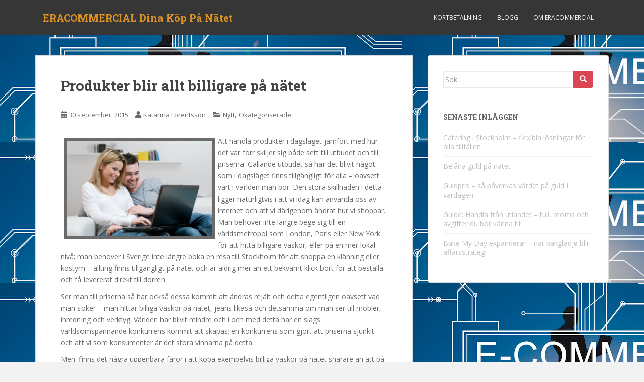

--- FILE ---
content_type: text/html; charset=UTF-8
request_url: https://eracommercial.se/produkter-blir-allt-billigare-pa-natet/
body_size: 11961
content:
<!doctype html>
<!--[if !IE]>
<html class="no-js non-ie" dir="ltr" lang="sv-SE" prefix="og: https://ogp.me/ns#"> <![endif]-->
<!--[if IE 7 ]>
<html class="no-js ie7" dir="ltr" lang="sv-SE" prefix="og: https://ogp.me/ns#"> <![endif]-->
<!--[if IE 8 ]>
<html class="no-js ie8" dir="ltr" lang="sv-SE" prefix="og: https://ogp.me/ns#"> <![endif]-->
<!--[if IE 9 ]>
<html class="no-js ie9" dir="ltr" lang="sv-SE" prefix="og: https://ogp.me/ns#"> <![endif]-->
<!--[if gt IE 9]><!-->
<html class="no-js" dir="ltr" lang="sv-SE" prefix="og: https://ogp.me/ns#"> <!--<![endif]-->
<head>
<meta charset="UTF-8">
<meta name="viewport" content="width=device-width, initial-scale=1">
<meta name="theme-color" content="">
<link rel="profile" href="https://gmpg.org/xfn/11">

<title>Produkter blir allt billigare på nätet | ERACOMMERCIAL Dina Köp På Nätet</title>

		<!-- All in One SEO 4.9.0 - aioseo.com -->
	<meta name="description" content="Att handla produkter i dagsläget jämfört med hur det var förr skiljer sig både sett till utbudet och till priserna. Gällande utbudet så har det blivit något som i dagsläget finns tillgängligt för alla – oavsett vart i världen man bor. Den stora skillnaden i detta ligger naturligtvis i att vi idag kan använda oss" />
	<meta name="robots" content="max-image-preview:large" />
	<meta name="author" content="Katarina Lorentsson"/>
	<meta name="keywords" content="billiga väskor,näthandel,shopping" />
	<link rel="canonical" href="https://eracommercial.se/produkter-blir-allt-billigare-pa-natet/" />
	<meta name="generator" content="All in One SEO (AIOSEO) 4.9.0" />
		<meta property="og:locale" content="sv_SE" />
		<meta property="og:site_name" content="ERACOMMERCIAL  Dina Köp På Nätet  |" />
		<meta property="og:type" content="article" />
		<meta property="og:title" content="Produkter blir allt billigare på nätet | ERACOMMERCIAL Dina Köp På Nätet" />
		<meta property="og:description" content="Att handla produkter i dagsläget jämfört med hur det var förr skiljer sig både sett till utbudet och till priserna. Gällande utbudet så har det blivit något som i dagsläget finns tillgängligt för alla – oavsett vart i världen man bor. Den stora skillnaden i detta ligger naturligtvis i att vi idag kan använda oss" />
		<meta property="og:url" content="https://eracommercial.se/produkter-blir-allt-billigare-pa-natet/" />
		<meta property="article:published_time" content="2015-09-30T19:18:09+00:00" />
		<meta property="article:modified_time" content="2022-04-08T12:54:21+00:00" />
		<meta name="twitter:card" content="summary" />
		<meta name="twitter:title" content="Produkter blir allt billigare på nätet | ERACOMMERCIAL Dina Köp På Nätet" />
		<meta name="twitter:description" content="Att handla produkter i dagsläget jämfört med hur det var förr skiljer sig både sett till utbudet och till priserna. Gällande utbudet så har det blivit något som i dagsläget finns tillgängligt för alla – oavsett vart i världen man bor. Den stora skillnaden i detta ligger naturligtvis i att vi idag kan använda oss" />
		<script type="application/ld+json" class="aioseo-schema">
			{"@context":"https:\/\/schema.org","@graph":[{"@type":"Article","@id":"https:\/\/eracommercial.se\/produkter-blir-allt-billigare-pa-natet\/#article","name":"Produkter blir allt billigare p\u00e5 n\u00e4tet | ERACOMMERCIAL Dina K\u00f6p P\u00e5 N\u00e4tet","headline":"Produkter blir allt billigare p\u00e5 n\u00e4tet","author":{"@id":"https:\/\/eracommercial.se\/author\/webmaster\/#author"},"publisher":{"@id":"https:\/\/eracommercial.se\/#organization"},"image":{"@type":"ImageObject","url":"https:\/\/eracommercial.se\/wp-content\/uploads\/2015\/09\/img898278_22890.jpg","@id":"https:\/\/eracommercial.se\/produkter-blir-allt-billigare-pa-natet\/#articleImage","width":300,"height":200},"datePublished":"2015-09-30T21:18:09+02:00","dateModified":"2022-04-08T14:54:21+02:00","inLanguage":"sv-SE","mainEntityOfPage":{"@id":"https:\/\/eracommercial.se\/produkter-blir-allt-billigare-pa-natet\/#webpage"},"isPartOf":{"@id":"https:\/\/eracommercial.se\/produkter-blir-allt-billigare-pa-natet\/#webpage"},"articleSection":"Nytt, Okategoriserade, billiga v\u00e4skor, n\u00e4thandel, shopping"},{"@type":"BreadcrumbList","@id":"https:\/\/eracommercial.se\/produkter-blir-allt-billigare-pa-natet\/#breadcrumblist","itemListElement":[{"@type":"ListItem","@id":"https:\/\/eracommercial.se#listItem","position":1,"name":"Home","item":"https:\/\/eracommercial.se","nextItem":{"@type":"ListItem","@id":"https:\/\/eracommercial.se\/category\/okategoriserade\/#listItem","name":"Okategoriserade"}},{"@type":"ListItem","@id":"https:\/\/eracommercial.se\/category\/okategoriserade\/#listItem","position":2,"name":"Okategoriserade","item":"https:\/\/eracommercial.se\/category\/okategoriserade\/","nextItem":{"@type":"ListItem","@id":"https:\/\/eracommercial.se\/produkter-blir-allt-billigare-pa-natet\/#listItem","name":"Produkter blir allt billigare p\u00e5 n\u00e4tet"},"previousItem":{"@type":"ListItem","@id":"https:\/\/eracommercial.se#listItem","name":"Home"}},{"@type":"ListItem","@id":"https:\/\/eracommercial.se\/produkter-blir-allt-billigare-pa-natet\/#listItem","position":3,"name":"Produkter blir allt billigare p\u00e5 n\u00e4tet","previousItem":{"@type":"ListItem","@id":"https:\/\/eracommercial.se\/category\/okategoriserade\/#listItem","name":"Okategoriserade"}}]},{"@type":"Organization","@id":"https:\/\/eracommercial.se\/#organization","name":"ERACOMMERCIAL  Dina K\u00f6p P\u00e5 N\u00e4tet","url":"https:\/\/eracommercial.se\/"},{"@type":"Person","@id":"https:\/\/eracommercial.se\/author\/webmaster\/#author","url":"https:\/\/eracommercial.se\/author\/webmaster\/","name":"Katarina Lorentsson","image":{"@type":"ImageObject","@id":"https:\/\/eracommercial.se\/produkter-blir-allt-billigare-pa-natet\/#authorImage","url":"https:\/\/secure.gravatar.com\/avatar\/b383b2d47703c98ee9d1a058224f72fbb663fce52c4e736df041de7256ef809f?s=96&d=mm&r=g","width":96,"height":96,"caption":"Katarina Lorentsson"}},{"@type":"WebPage","@id":"https:\/\/eracommercial.se\/produkter-blir-allt-billigare-pa-natet\/#webpage","url":"https:\/\/eracommercial.se\/produkter-blir-allt-billigare-pa-natet\/","name":"Produkter blir allt billigare p\u00e5 n\u00e4tet | ERACOMMERCIAL Dina K\u00f6p P\u00e5 N\u00e4tet","description":"Att handla produkter i dagsl\u00e4get j\u00e4mf\u00f6rt med hur det var f\u00f6rr skiljer sig b\u00e5de sett till utbudet och till priserna. G\u00e4llande utbudet s\u00e5 har det blivit n\u00e5got som i dagsl\u00e4get finns tillg\u00e4ngligt f\u00f6r alla \u2013 oavsett vart i v\u00e4rlden man bor. Den stora skillnaden i detta ligger naturligtvis i att vi idag kan anv\u00e4nda oss","inLanguage":"sv-SE","isPartOf":{"@id":"https:\/\/eracommercial.se\/#website"},"breadcrumb":{"@id":"https:\/\/eracommercial.se\/produkter-blir-allt-billigare-pa-natet\/#breadcrumblist"},"author":{"@id":"https:\/\/eracommercial.se\/author\/webmaster\/#author"},"creator":{"@id":"https:\/\/eracommercial.se\/author\/webmaster\/#author"},"datePublished":"2015-09-30T21:18:09+02:00","dateModified":"2022-04-08T14:54:21+02:00"},{"@type":"WebSite","@id":"https:\/\/eracommercial.se\/#website","url":"https:\/\/eracommercial.se\/","name":"ERACOMMERCIAL  Dina K\u00f6p P\u00e5 N\u00e4tet","inLanguage":"sv-SE","publisher":{"@id":"https:\/\/eracommercial.se\/#organization"}}]}
		</script>
		<!-- All in One SEO -->

<link rel='dns-prefetch' href='//fonts.googleapis.com' />
<link rel="alternate" type="application/rss+xml" title="ERACOMMERCIAL  Dina Köp På Nätet  &raquo; Webbflöde" href="https://eracommercial.se/feed/" />
<link rel="alternate" title="oEmbed (JSON)" type="application/json+oembed" href="https://eracommercial.se/wp-json/oembed/1.0/embed?url=https%3A%2F%2Feracommercial.se%2Fprodukter-blir-allt-billigare-pa-natet%2F" />
<link rel="alternate" title="oEmbed (XML)" type="text/xml+oembed" href="https://eracommercial.se/wp-json/oembed/1.0/embed?url=https%3A%2F%2Feracommercial.se%2Fprodukter-blir-allt-billigare-pa-natet%2F&#038;format=xml" />
<style id='wp-img-auto-sizes-contain-inline-css' type='text/css'>
img:is([sizes=auto i],[sizes^="auto," i]){contain-intrinsic-size:3000px 1500px}
/*# sourceURL=wp-img-auto-sizes-contain-inline-css */
</style>
<style id='wp-emoji-styles-inline-css' type='text/css'>

	img.wp-smiley, img.emoji {
		display: inline !important;
		border: none !important;
		box-shadow: none !important;
		height: 1em !important;
		width: 1em !important;
		margin: 0 0.07em !important;
		vertical-align: -0.1em !important;
		background: none !important;
		padding: 0 !important;
	}
/*# sourceURL=wp-emoji-styles-inline-css */
</style>
<style id='wp-block-library-inline-css' type='text/css'>
:root{--wp-block-synced-color:#7a00df;--wp-block-synced-color--rgb:122,0,223;--wp-bound-block-color:var(--wp-block-synced-color);--wp-editor-canvas-background:#ddd;--wp-admin-theme-color:#007cba;--wp-admin-theme-color--rgb:0,124,186;--wp-admin-theme-color-darker-10:#006ba1;--wp-admin-theme-color-darker-10--rgb:0,107,160.5;--wp-admin-theme-color-darker-20:#005a87;--wp-admin-theme-color-darker-20--rgb:0,90,135;--wp-admin-border-width-focus:2px}@media (min-resolution:192dpi){:root{--wp-admin-border-width-focus:1.5px}}.wp-element-button{cursor:pointer}:root .has-very-light-gray-background-color{background-color:#eee}:root .has-very-dark-gray-background-color{background-color:#313131}:root .has-very-light-gray-color{color:#eee}:root .has-very-dark-gray-color{color:#313131}:root .has-vivid-green-cyan-to-vivid-cyan-blue-gradient-background{background:linear-gradient(135deg,#00d084,#0693e3)}:root .has-purple-crush-gradient-background{background:linear-gradient(135deg,#34e2e4,#4721fb 50%,#ab1dfe)}:root .has-hazy-dawn-gradient-background{background:linear-gradient(135deg,#faaca8,#dad0ec)}:root .has-subdued-olive-gradient-background{background:linear-gradient(135deg,#fafae1,#67a671)}:root .has-atomic-cream-gradient-background{background:linear-gradient(135deg,#fdd79a,#004a59)}:root .has-nightshade-gradient-background{background:linear-gradient(135deg,#330968,#31cdcf)}:root .has-midnight-gradient-background{background:linear-gradient(135deg,#020381,#2874fc)}:root{--wp--preset--font-size--normal:16px;--wp--preset--font-size--huge:42px}.has-regular-font-size{font-size:1em}.has-larger-font-size{font-size:2.625em}.has-normal-font-size{font-size:var(--wp--preset--font-size--normal)}.has-huge-font-size{font-size:var(--wp--preset--font-size--huge)}.has-text-align-center{text-align:center}.has-text-align-left{text-align:left}.has-text-align-right{text-align:right}.has-fit-text{white-space:nowrap!important}#end-resizable-editor-section{display:none}.aligncenter{clear:both}.items-justified-left{justify-content:flex-start}.items-justified-center{justify-content:center}.items-justified-right{justify-content:flex-end}.items-justified-space-between{justify-content:space-between}.screen-reader-text{border:0;clip-path:inset(50%);height:1px;margin:-1px;overflow:hidden;padding:0;position:absolute;width:1px;word-wrap:normal!important}.screen-reader-text:focus{background-color:#ddd;clip-path:none;color:#444;display:block;font-size:1em;height:auto;left:5px;line-height:normal;padding:15px 23px 14px;text-decoration:none;top:5px;width:auto;z-index:100000}html :where(.has-border-color){border-style:solid}html :where([style*=border-top-color]){border-top-style:solid}html :where([style*=border-right-color]){border-right-style:solid}html :where([style*=border-bottom-color]){border-bottom-style:solid}html :where([style*=border-left-color]){border-left-style:solid}html :where([style*=border-width]){border-style:solid}html :where([style*=border-top-width]){border-top-style:solid}html :where([style*=border-right-width]){border-right-style:solid}html :where([style*=border-bottom-width]){border-bottom-style:solid}html :where([style*=border-left-width]){border-left-style:solid}html :where(img[class*=wp-image-]){height:auto;max-width:100%}:where(figure){margin:0 0 1em}html :where(.is-position-sticky){--wp-admin--admin-bar--position-offset:var(--wp-admin--admin-bar--height,0px)}@media screen and (max-width:600px){html :where(.is-position-sticky){--wp-admin--admin-bar--position-offset:0px}}

/*# sourceURL=wp-block-library-inline-css */
</style><style id='global-styles-inline-css' type='text/css'>
:root{--wp--preset--aspect-ratio--square: 1;--wp--preset--aspect-ratio--4-3: 4/3;--wp--preset--aspect-ratio--3-4: 3/4;--wp--preset--aspect-ratio--3-2: 3/2;--wp--preset--aspect-ratio--2-3: 2/3;--wp--preset--aspect-ratio--16-9: 16/9;--wp--preset--aspect-ratio--9-16: 9/16;--wp--preset--color--black: #000000;--wp--preset--color--cyan-bluish-gray: #abb8c3;--wp--preset--color--white: #ffffff;--wp--preset--color--pale-pink: #f78da7;--wp--preset--color--vivid-red: #cf2e2e;--wp--preset--color--luminous-vivid-orange: #ff6900;--wp--preset--color--luminous-vivid-amber: #fcb900;--wp--preset--color--light-green-cyan: #7bdcb5;--wp--preset--color--vivid-green-cyan: #00d084;--wp--preset--color--pale-cyan-blue: #8ed1fc;--wp--preset--color--vivid-cyan-blue: #0693e3;--wp--preset--color--vivid-purple: #9b51e0;--wp--preset--gradient--vivid-cyan-blue-to-vivid-purple: linear-gradient(135deg,rgb(6,147,227) 0%,rgb(155,81,224) 100%);--wp--preset--gradient--light-green-cyan-to-vivid-green-cyan: linear-gradient(135deg,rgb(122,220,180) 0%,rgb(0,208,130) 100%);--wp--preset--gradient--luminous-vivid-amber-to-luminous-vivid-orange: linear-gradient(135deg,rgb(252,185,0) 0%,rgb(255,105,0) 100%);--wp--preset--gradient--luminous-vivid-orange-to-vivid-red: linear-gradient(135deg,rgb(255,105,0) 0%,rgb(207,46,46) 100%);--wp--preset--gradient--very-light-gray-to-cyan-bluish-gray: linear-gradient(135deg,rgb(238,238,238) 0%,rgb(169,184,195) 100%);--wp--preset--gradient--cool-to-warm-spectrum: linear-gradient(135deg,rgb(74,234,220) 0%,rgb(151,120,209) 20%,rgb(207,42,186) 40%,rgb(238,44,130) 60%,rgb(251,105,98) 80%,rgb(254,248,76) 100%);--wp--preset--gradient--blush-light-purple: linear-gradient(135deg,rgb(255,206,236) 0%,rgb(152,150,240) 100%);--wp--preset--gradient--blush-bordeaux: linear-gradient(135deg,rgb(254,205,165) 0%,rgb(254,45,45) 50%,rgb(107,0,62) 100%);--wp--preset--gradient--luminous-dusk: linear-gradient(135deg,rgb(255,203,112) 0%,rgb(199,81,192) 50%,rgb(65,88,208) 100%);--wp--preset--gradient--pale-ocean: linear-gradient(135deg,rgb(255,245,203) 0%,rgb(182,227,212) 50%,rgb(51,167,181) 100%);--wp--preset--gradient--electric-grass: linear-gradient(135deg,rgb(202,248,128) 0%,rgb(113,206,126) 100%);--wp--preset--gradient--midnight: linear-gradient(135deg,rgb(2,3,129) 0%,rgb(40,116,252) 100%);--wp--preset--font-size--small: 13px;--wp--preset--font-size--medium: 20px;--wp--preset--font-size--large: 36px;--wp--preset--font-size--x-large: 42px;--wp--preset--spacing--20: 0.44rem;--wp--preset--spacing--30: 0.67rem;--wp--preset--spacing--40: 1rem;--wp--preset--spacing--50: 1.5rem;--wp--preset--spacing--60: 2.25rem;--wp--preset--spacing--70: 3.38rem;--wp--preset--spacing--80: 5.06rem;--wp--preset--shadow--natural: 6px 6px 9px rgba(0, 0, 0, 0.2);--wp--preset--shadow--deep: 12px 12px 50px rgba(0, 0, 0, 0.4);--wp--preset--shadow--sharp: 6px 6px 0px rgba(0, 0, 0, 0.2);--wp--preset--shadow--outlined: 6px 6px 0px -3px rgb(255, 255, 255), 6px 6px rgb(0, 0, 0);--wp--preset--shadow--crisp: 6px 6px 0px rgb(0, 0, 0);}:where(.is-layout-flex){gap: 0.5em;}:where(.is-layout-grid){gap: 0.5em;}body .is-layout-flex{display: flex;}.is-layout-flex{flex-wrap: wrap;align-items: center;}.is-layout-flex > :is(*, div){margin: 0;}body .is-layout-grid{display: grid;}.is-layout-grid > :is(*, div){margin: 0;}:where(.wp-block-columns.is-layout-flex){gap: 2em;}:where(.wp-block-columns.is-layout-grid){gap: 2em;}:where(.wp-block-post-template.is-layout-flex){gap: 1.25em;}:where(.wp-block-post-template.is-layout-grid){gap: 1.25em;}.has-black-color{color: var(--wp--preset--color--black) !important;}.has-cyan-bluish-gray-color{color: var(--wp--preset--color--cyan-bluish-gray) !important;}.has-white-color{color: var(--wp--preset--color--white) !important;}.has-pale-pink-color{color: var(--wp--preset--color--pale-pink) !important;}.has-vivid-red-color{color: var(--wp--preset--color--vivid-red) !important;}.has-luminous-vivid-orange-color{color: var(--wp--preset--color--luminous-vivid-orange) !important;}.has-luminous-vivid-amber-color{color: var(--wp--preset--color--luminous-vivid-amber) !important;}.has-light-green-cyan-color{color: var(--wp--preset--color--light-green-cyan) !important;}.has-vivid-green-cyan-color{color: var(--wp--preset--color--vivid-green-cyan) !important;}.has-pale-cyan-blue-color{color: var(--wp--preset--color--pale-cyan-blue) !important;}.has-vivid-cyan-blue-color{color: var(--wp--preset--color--vivid-cyan-blue) !important;}.has-vivid-purple-color{color: var(--wp--preset--color--vivid-purple) !important;}.has-black-background-color{background-color: var(--wp--preset--color--black) !important;}.has-cyan-bluish-gray-background-color{background-color: var(--wp--preset--color--cyan-bluish-gray) !important;}.has-white-background-color{background-color: var(--wp--preset--color--white) !important;}.has-pale-pink-background-color{background-color: var(--wp--preset--color--pale-pink) !important;}.has-vivid-red-background-color{background-color: var(--wp--preset--color--vivid-red) !important;}.has-luminous-vivid-orange-background-color{background-color: var(--wp--preset--color--luminous-vivid-orange) !important;}.has-luminous-vivid-amber-background-color{background-color: var(--wp--preset--color--luminous-vivid-amber) !important;}.has-light-green-cyan-background-color{background-color: var(--wp--preset--color--light-green-cyan) !important;}.has-vivid-green-cyan-background-color{background-color: var(--wp--preset--color--vivid-green-cyan) !important;}.has-pale-cyan-blue-background-color{background-color: var(--wp--preset--color--pale-cyan-blue) !important;}.has-vivid-cyan-blue-background-color{background-color: var(--wp--preset--color--vivid-cyan-blue) !important;}.has-vivid-purple-background-color{background-color: var(--wp--preset--color--vivid-purple) !important;}.has-black-border-color{border-color: var(--wp--preset--color--black) !important;}.has-cyan-bluish-gray-border-color{border-color: var(--wp--preset--color--cyan-bluish-gray) !important;}.has-white-border-color{border-color: var(--wp--preset--color--white) !important;}.has-pale-pink-border-color{border-color: var(--wp--preset--color--pale-pink) !important;}.has-vivid-red-border-color{border-color: var(--wp--preset--color--vivid-red) !important;}.has-luminous-vivid-orange-border-color{border-color: var(--wp--preset--color--luminous-vivid-orange) !important;}.has-luminous-vivid-amber-border-color{border-color: var(--wp--preset--color--luminous-vivid-amber) !important;}.has-light-green-cyan-border-color{border-color: var(--wp--preset--color--light-green-cyan) !important;}.has-vivid-green-cyan-border-color{border-color: var(--wp--preset--color--vivid-green-cyan) !important;}.has-pale-cyan-blue-border-color{border-color: var(--wp--preset--color--pale-cyan-blue) !important;}.has-vivid-cyan-blue-border-color{border-color: var(--wp--preset--color--vivid-cyan-blue) !important;}.has-vivid-purple-border-color{border-color: var(--wp--preset--color--vivid-purple) !important;}.has-vivid-cyan-blue-to-vivid-purple-gradient-background{background: var(--wp--preset--gradient--vivid-cyan-blue-to-vivid-purple) !important;}.has-light-green-cyan-to-vivid-green-cyan-gradient-background{background: var(--wp--preset--gradient--light-green-cyan-to-vivid-green-cyan) !important;}.has-luminous-vivid-amber-to-luminous-vivid-orange-gradient-background{background: var(--wp--preset--gradient--luminous-vivid-amber-to-luminous-vivid-orange) !important;}.has-luminous-vivid-orange-to-vivid-red-gradient-background{background: var(--wp--preset--gradient--luminous-vivid-orange-to-vivid-red) !important;}.has-very-light-gray-to-cyan-bluish-gray-gradient-background{background: var(--wp--preset--gradient--very-light-gray-to-cyan-bluish-gray) !important;}.has-cool-to-warm-spectrum-gradient-background{background: var(--wp--preset--gradient--cool-to-warm-spectrum) !important;}.has-blush-light-purple-gradient-background{background: var(--wp--preset--gradient--blush-light-purple) !important;}.has-blush-bordeaux-gradient-background{background: var(--wp--preset--gradient--blush-bordeaux) !important;}.has-luminous-dusk-gradient-background{background: var(--wp--preset--gradient--luminous-dusk) !important;}.has-pale-ocean-gradient-background{background: var(--wp--preset--gradient--pale-ocean) !important;}.has-electric-grass-gradient-background{background: var(--wp--preset--gradient--electric-grass) !important;}.has-midnight-gradient-background{background: var(--wp--preset--gradient--midnight) !important;}.has-small-font-size{font-size: var(--wp--preset--font-size--small) !important;}.has-medium-font-size{font-size: var(--wp--preset--font-size--medium) !important;}.has-large-font-size{font-size: var(--wp--preset--font-size--large) !important;}.has-x-large-font-size{font-size: var(--wp--preset--font-size--x-large) !important;}
/*# sourceURL=global-styles-inline-css */
</style>

<style id='classic-theme-styles-inline-css' type='text/css'>
/*! This file is auto-generated */
.wp-block-button__link{color:#fff;background-color:#32373c;border-radius:9999px;box-shadow:none;text-decoration:none;padding:calc(.667em + 2px) calc(1.333em + 2px);font-size:1.125em}.wp-block-file__button{background:#32373c;color:#fff;text-decoration:none}
/*# sourceURL=/wp-includes/css/classic-themes.min.css */
</style>
<link rel='stylesheet' id='sparkling-bootstrap-css' href='https://eracommercial.se/wp-content/themes/sparkling/assets/css/bootstrap.min.css?ver=6.9' type='text/css' media='all' />
<link rel='stylesheet' id='sparkling-icons-css' href='https://eracommercial.se/wp-content/themes/sparkling/assets/css/fontawesome-all.min.css?ver=5.1.1.' type='text/css' media='all' />
<link rel='stylesheet' id='sparkling-fonts-css' href='//fonts.googleapis.com/css?family=Open+Sans%3A400italic%2C400%2C600%2C700%7CRoboto+Slab%3A400%2C300%2C700&#038;ver=6.9' type='text/css' media='all' />
<link rel='stylesheet' id='sparkling-style-css' href='https://eracommercial.se/wp-content/themes/sparkling/style.css?ver=2.4.2' type='text/css' media='all' />
<script type="text/javascript" src="https://eracommercial.se/wp-includes/js/jquery/jquery.min.js?ver=3.7.1" id="jquery-core-js"></script>
<script type="text/javascript" src="https://eracommercial.se/wp-includes/js/jquery/jquery-migrate.min.js?ver=3.4.1" id="jquery-migrate-js"></script>
<script type="text/javascript" src="https://eracommercial.se/wp-content/themes/sparkling/assets/js/vendor/bootstrap.min.js?ver=6.9" id="sparkling-bootstrapjs-js"></script>
<script type="text/javascript" src="https://eracommercial.se/wp-content/themes/sparkling/assets/js/functions.js?ver=20180503" id="sparkling-functions-js"></script>
<link rel="https://api.w.org/" href="https://eracommercial.se/wp-json/" /><link rel="alternate" title="JSON" type="application/json" href="https://eracommercial.se/wp-json/wp/v2/posts/35" /><link rel="EditURI" type="application/rsd+xml" title="RSD" href="https://eracommercial.se/xmlrpc.php?rsd" />
<meta name="generator" content="WordPress 6.9" />
<link rel='shortlink' href='https://eracommercial.se/?p=35' />
<style type="text/css"></style>		<style type="text/css">
				.navbar > .container .navbar-brand {
			color: #dd9323;
		}
		</style>
	<style type="text/css" id="custom-background-css">
body.custom-background { background-image: url("https://eracommercial.se/wp-content/uploads/2025/11/cropped-e-commerce-online-shopping-sale-concept.jpg"); background-position: left top; background-size: auto; background-repeat: repeat; background-attachment: fixed; }
</style>
	
</head>

<body class="wp-singular post-template-default single single-post postid-35 single-format-standard custom-background wp-theme-sparkling group-blog">
	<a class="sr-only sr-only-focusable" href="#content">Skip to main content</a>
<div id="page" class="hfeed site">

	<header id="masthead" class="site-header" role="banner">
		<nav class="navbar navbar-default
		" role="navigation">
			<div class="container">
				<div class="row">
					<div class="site-navigation-inner col-sm-12">
						<div class="navbar-header">


														<div id="logo">
															<p class="site-name">																		<a class="navbar-brand" href="https://eracommercial.se/" title="ERACOMMERCIAL  Dina Köp På Nätet " rel="home">ERACOMMERCIAL  Dina Köp På Nätet </a>
																</p>																													</div><!-- end of #logo -->

							<button type="button" class="btn navbar-toggle" data-toggle="collapse" data-target=".navbar-ex1-collapse">
								<span class="sr-only">Toggle navigation</span>
								<span class="icon-bar"></span>
								<span class="icon-bar"></span>
								<span class="icon-bar"></span>
							</button>
						</div>



						<div class="collapse navbar-collapse navbar-ex1-collapse"><ul id="menu-meny-1" class="nav navbar-nav"><li id="menu-item-10" class="menu-item menu-item-type-post_type menu-item-object-page menu-item-home menu-item-10"><a href="https://eracommercial.se/">Kortbetalning</a></li>
<li id="menu-item-227" class="menu-item menu-item-type-post_type menu-item-object-page current_page_parent menu-item-227"><a href="https://eracommercial.se/blogg/">Blogg</a></li>
<li id="menu-item-216" class="menu-item menu-item-type-post_type menu-item-object-page menu-item-216"><a href="https://eracommercial.se/om-eracommercial/">Om Eracommercial</a></li>
</ul></div>


					</div>
				</div>
			</div>
		</nav><!-- .site-navigation -->
	</header><!-- #masthead -->

	<div id="content" class="site-content">

		<div class="top-section">
								</div>

		<div class="container main-content-area">
						<div class="row side-pull-left">
				<div class="main-content-inner col-sm-12 col-md-8">

	<div id="primary" class="content-area">
		<main id="main" class="site-main" role="main">

		<article id="post-35" class="post-35 post type-post status-publish format-standard hentry category-nytt category-okategoriserade tag-billiga-vaskor tag-nathandel tag-shopping">
		<div class="post-inner-content">
		<header class="entry-header page-header">

			<h1 class="entry-title ">Produkter blir allt billigare på nätet</h1>

			<div class="entry-meta">
				<span class="posted-on"><i class="fa fa-calendar-alt"></i> <a href="https://eracommercial.se/produkter-blir-allt-billigare-pa-natet/" rel="bookmark"><time class="entry-date published" datetime="2015-09-30T21:18:09+02:00">30 september, 2015</time><time class="updated" datetime="2022-04-08T14:54:21+02:00">8 april, 2022</time></a></span><span class="byline"> <i class="fa fa-user"></i> <span class="author vcard"><a class="url fn n" href="https://eracommercial.se/author/webmaster/">Katarina Lorentsson</a></span></span>
								<span class="cat-links"><i class="fa fa-folder-open"></i>
				 <a href="https://eracommercial.se/category/nytt/" rel="category tag">Nytt</a>, <a href="https://eracommercial.se/category/okategoriserade/" rel="category tag">Okategoriserade</a>				</span>
								
			</div><!-- .entry-meta -->
		</header><!-- .entry-header -->

		<div class="entry-content">
			<p><img decoding="async" style="width: 300px; height: 200px; border-width: 6px; border-style: solid; margin: 6px; float: left;" src="https://eracommercial.se/wp-content/uploads/2015/09/img898278_22890.jpg" alt="" />Att handla produkter i dagsläget jämfört med hur det var förr skiljer sig både sett till utbudet och till priserna. Gällande utbudet så har det blivit något som i dagsläget finns tillgängligt för alla – oavsett vart i världen man bor. Den stora skillnaden i detta ligger naturligtvis i att vi idag kan använda oss av internet och att vi därigenom ändrat hur vi shoppar. Man behöver inte längre bege sig till en världsmetropol som London, Paris eller New York för att hitta billigare väskor, eller på en mer lokal nivå; man behöver i Sverige inte längre boka en resa till Stockholm för att shoppa en klänning eller kostym – allting finns tillgängligt på nätet och är aldrig mer än ett bekvämt klick bort för att beställa och få levererat direkt till dörren.</p>
<p>Ser man till priserna så har också dessa kommit att ändras rejält och detta egentligen oavsett vad man söker – man hittar billiga väskor på nätet, jeans likaså och detsamma om man ser till möbler, inredning och verktyg. Världen har blivit mindre och i och med detta har en slags världsomspännande konkurrens kommit att skapas; en konkurrens som gjort att priserna sjunkit och att vi som konsumenter är det stora vinnarna på detta.</p>
<p>Men; finns det några uppenbara faror i att köpa exempelvis billiga väskor på nätet snarare än att på egen hand bege sig till en fysisk butik som saluför dessa? Ja, det finns en del – både stora och små – och om vi pekar på några av dessa så kanske vi kan skapa en lite bättre bild av vad vi menar och vad man ska se upp för om man vill använda sig av internet då man letar- och köper olika produkter.<br />
• Kvalitet. Det som man ska se upp med är att varan på produkten men ser på nätet kan skilja sig väsentligt mot hur den ser ut då den landar i brevlådan. Något som leder oss in på nästa punkt.<br />
• Garanti. Hur ser det ut med garantin där du köpt din produkt. Är det möjligt att skicka tillbaka och få pengarna tillbaka om du inte ä nöjd eller måste du istället välja något annat ur deras sortiment? Det här finns ofta skrivet på den sida där du beställer och om du exempelvis letar efter billiga väskor så är det också viktigt att du dels jämför utbudet som finns på nätet och dessutom att du läser igenom om hur villkoren ser ut.<img decoding="async" style="width: 300px; height: 201px; border-width: 6px; border-style: solid; margin: 6px; float: right;" src="https://eracommercial.se/wp-content/uploads/2015/09/img594151_605529.jpg" alt="" /><br />
• Kostnaden för frakt. Beställer du från utlandet så kan det tillkomma en ganska hög kostnad i frakt och även här är det viktigt att du läser detta innan du klickar igenom ditt köp. Det kan vara så att väskorna i själva verket – med frakten inräknat – blir billigare i butik än vad de är online.<br />
• Bedrägerier. Ser man till internet så sker det där mängden av dagliga bedrägerier där privatpersoner blir lurade på sina besparingar. Kapningar av kontokort är vanligare än vad man tror och här får man inte vara så blåögd som kund. Kolla upp hur sidan ser ut och vilket betalningssystem som finns. Se till att köpet genomförs via exempelvis paypal eller din internetbank och lämna inte ut dina CVV- nummer så lättvindigt.<br />
• Social upplevelse försvinner. Här har vi en i sammanhanget mer trivial punkt, men som för den sakens skull inte ska tas så lättvindigt. För – hur såg det egentligen ut för några år sedan så man shoppade? Jo, man gick till butiker tillsammans med vänner och gjorde hela förloppet till en mer social sak. Allt detta har försvunnit mer och mer och vi har ytterligare en detalj som i sig är mer oroväckande. Nämligen:<br />
• Döden för lokala butiksnäringen. Att man kan köpa sina väskor betydligt billigare via nätet än vad man kan göra i sin lokala butik eller att man kan beställa billigare böcker online än vad som är möjligt över disk är en ska som är bra för privatpersoner. Men; i ett större perspektiv lurar här en fara och speciellt om man ser till mindre städer. En vanlig svensk stad som för några år sedan kanske hade ett blomstrande, lokalt affärsliv där stadens torg levde upp och kryllade av mindre butiker kan idag se helt öde ut. Det vi menar här är att i och med att stadens lilla torg i dagsläget förflyttas och blivit en del av världens stora torg så finns det inte längre lika mycket liv och rörelse rent fysisk. Något som är synd då städer – även mindre sådana – naturligtvis behöver butiker av alla de slag. Ibland kan det av den anledningen vara vara att betala lite extra. De billiga väskor man hittar på nätet kan nämligen i slutändan visa sig vara väldigt kostsamma. Man saknar inte kon förrän den är borta och här krävs således en liten avvägning.</p>
<h3>E- handel är på det stora hela positivt</h3>
<p>Vi kan ha låtit lite väl negativ då det kommer till att shoppa online, men avsikten vara snarare att upplysa om att det även finns en baksida och att man som kund måste vara medveten om att allt inte är guld och gröna skogar i dagens högteknologiska samhälle. Med detta sagt så ska man även hylla de uppenbara fördelar som finns: tillgänglighet, bättre priser, större utbud och en sundare konkurrens. Att handla på nätet och att man där kan hitta allt ifrån billiga skivor, väskor, böcker, memorabilia, verktyg, fåtöljer och soffor är – kort sagt – ett fantastiskt fenomen som med tiden bara kommer att bli säkrare och därmed också bättre.</p>
					</div><!-- .entry-content -->

		<footer class="entry-meta">

					  <!-- tags -->
		  <div class="tagcloud">

				<a href="https://eracommercial.se/tag/billiga-vaskor/">billiga väskor</a> <a href="https://eracommercial.se/tag/nathandel/">näthandel</a> <a href="https://eracommercial.se/tag/shopping/">shopping</a> 
		  </div>
		  <!-- end tags -->
			
		</footer><!-- .entry-meta -->
	</div>

	
</article><!-- #post-## -->

	<nav class="navigation post-navigation" aria-label="Inlägg">
		<h2 class="screen-reader-text">Inläggsnavigering</h2>
		<div class="nav-links"><div class="nav-previous"><a href="https://eracommercial.se/smycken-till-brudparet/" rel="prev"><i class="fa fa-chevron-left"></i> <span class="post-title">Smycken till brudparet</span></a></div><div class="nav-next"><a href="https://eracommercial.se/var-hittar-jag-antika-mobler-i-stockholm/" rel="next"><span class="post-title">Var hittar jag antika möbler i Stockholm? <i class="fa fa-chevron-right"></i></span></a></div></div>
	</nav>
		</main><!-- #main -->
	</div><!-- #primary -->

</div><!-- close .main-content-inner -->
<div id="secondary" class="widget-area col-sm-12 col-md-4" role="complementary">
	<div class="well">
				<aside id="search-2" class="widget widget_search">
<form role="search" method="get" class="form-search" action="https://eracommercial.se/">
  <div class="input-group">
	  <label class="screen-reader-text" for="s">Sök efter:</label>
	<input type="text" class="form-control search-query" placeholder="Sök …" value="" name="s" title="Sök efter:" />
	<span class="input-group-btn">
	  <button type="submit" class="btn btn-default" name="submit" id="searchsubmit" value="Sök"><span class="glyphicon glyphicon-search"></span></button>
	</span>
  </div>
</form>
</aside>
		<aside id="recent-posts-2" class="widget widget_recent_entries">
		<h3 class="widget-title">Senaste inläggen</h3>
		<ul>
											<li>
					<a href="https://eracommercial.se/catering-i-stockholm-flexibla-losningar-for-alla-tillfallen/">Catering i Stockholm – flexibla lösningar för alla tillfällen</a>
									</li>
											<li>
					<a href="https://eracommercial.se/belana-guld-pa-natet/">Belåna guld på nätet</a>
									</li>
											<li>
					<a href="https://eracommercial.se/guldpris-sa-paverkas-vardet-pa-guld-i-vardagen/">Guldpris – så påverkas värdet på guld i vardagen</a>
									</li>
											<li>
					<a href="https://eracommercial.se/guide-handla-fran-utlandet-tull-moms-och-avgifter-du-bor-kanna-till/">Guide: Handla från utlandet – tull, moms och avgifter du bör känna till</a>
									</li>
											<li>
					<a href="https://eracommercial.se/bake-my-day-expanderar/">Bake My Day expanderar – när bakglädje blir affärsstrategi</a>
									</li>
					</ul>

		</aside>	</div>
</div><!-- #secondary -->
		</div><!-- close .row -->
	</div><!-- close .container -->
</div><!-- close .site-content -->

	<div id="footer-area">
		<div class="container footer-inner">
			<div class="row">
				
				</div>
		</div>

		<footer id="colophon" class="site-footer" role="contentinfo">
			<div class="site-info container">
				<div class="row">
										<nav role="navigation" class="col-md-6">
											</nav>
					<div class="copyright col-md-6">
						sparkling						Tema av <a href="https://colorlib.com/" target="_blank" rel="nofollow noopener">Colorlib</a> drivs med <a href="http://wordpress.org/" target="_blank">WordPress</a>					</div>
				</div>
			</div><!-- .site-info -->
			<div class="scroll-to-top"><i class="fa fa-angle-up"></i></div><!-- .scroll-to-top -->
		</footer><!-- #colophon -->
	</div>
</div><!-- #page -->

		<script type="text/javascript">
		  jQuery(document).ready(function ($) {
			if ($(window).width() >= 767) {
			  $('.navbar-nav > li.menu-item > a').click(function () {
				if ($(this).attr('target') !== '_blank') {
				  window.location = $(this).attr('href')
				}
			  })
			}
		  })
		</script>
	<script type="speculationrules">
{"prefetch":[{"source":"document","where":{"and":[{"href_matches":"/*"},{"not":{"href_matches":["/wp-*.php","/wp-admin/*","/wp-content/uploads/*","/wp-content/*","/wp-content/plugins/*","/wp-content/themes/sparkling/*","/*\\?(.+)"]}},{"not":{"selector_matches":"a[rel~=\"nofollow\"]"}},{"not":{"selector_matches":".no-prefetch, .no-prefetch a"}}]},"eagerness":"conservative"}]}
</script>
<script type="module"  src="https://eracommercial.se/wp-content/plugins/all-in-one-seo-pack/dist/Lite/assets/table-of-contents.95d0dfce.js?ver=4.9.0" id="aioseo/js/src/vue/standalone/blocks/table-of-contents/frontend.js-js"></script>
<script type="text/javascript" src="https://eracommercial.se/wp-content/themes/sparkling/assets/js/skip-link-focus-fix.min.js?ver=20140222" id="sparkling-skip-link-focus-fix-js"></script>
<script id="wp-emoji-settings" type="application/json">
{"baseUrl":"https://s.w.org/images/core/emoji/17.0.2/72x72/","ext":".png","svgUrl":"https://s.w.org/images/core/emoji/17.0.2/svg/","svgExt":".svg","source":{"concatemoji":"https://eracommercial.se/wp-includes/js/wp-emoji-release.min.js?ver=6.9"}}
</script>
<script type="module">
/* <![CDATA[ */
/*! This file is auto-generated */
const a=JSON.parse(document.getElementById("wp-emoji-settings").textContent),o=(window._wpemojiSettings=a,"wpEmojiSettingsSupports"),s=["flag","emoji"];function i(e){try{var t={supportTests:e,timestamp:(new Date).valueOf()};sessionStorage.setItem(o,JSON.stringify(t))}catch(e){}}function c(e,t,n){e.clearRect(0,0,e.canvas.width,e.canvas.height),e.fillText(t,0,0);t=new Uint32Array(e.getImageData(0,0,e.canvas.width,e.canvas.height).data);e.clearRect(0,0,e.canvas.width,e.canvas.height),e.fillText(n,0,0);const a=new Uint32Array(e.getImageData(0,0,e.canvas.width,e.canvas.height).data);return t.every((e,t)=>e===a[t])}function p(e,t){e.clearRect(0,0,e.canvas.width,e.canvas.height),e.fillText(t,0,0);var n=e.getImageData(16,16,1,1);for(let e=0;e<n.data.length;e++)if(0!==n.data[e])return!1;return!0}function u(e,t,n,a){switch(t){case"flag":return n(e,"\ud83c\udff3\ufe0f\u200d\u26a7\ufe0f","\ud83c\udff3\ufe0f\u200b\u26a7\ufe0f")?!1:!n(e,"\ud83c\udde8\ud83c\uddf6","\ud83c\udde8\u200b\ud83c\uddf6")&&!n(e,"\ud83c\udff4\udb40\udc67\udb40\udc62\udb40\udc65\udb40\udc6e\udb40\udc67\udb40\udc7f","\ud83c\udff4\u200b\udb40\udc67\u200b\udb40\udc62\u200b\udb40\udc65\u200b\udb40\udc6e\u200b\udb40\udc67\u200b\udb40\udc7f");case"emoji":return!a(e,"\ud83e\u1fac8")}return!1}function f(e,t,n,a){let r;const o=(r="undefined"!=typeof WorkerGlobalScope&&self instanceof WorkerGlobalScope?new OffscreenCanvas(300,150):document.createElement("canvas")).getContext("2d",{willReadFrequently:!0}),s=(o.textBaseline="top",o.font="600 32px Arial",{});return e.forEach(e=>{s[e]=t(o,e,n,a)}),s}function r(e){var t=document.createElement("script");t.src=e,t.defer=!0,document.head.appendChild(t)}a.supports={everything:!0,everythingExceptFlag:!0},new Promise(t=>{let n=function(){try{var e=JSON.parse(sessionStorage.getItem(o));if("object"==typeof e&&"number"==typeof e.timestamp&&(new Date).valueOf()<e.timestamp+604800&&"object"==typeof e.supportTests)return e.supportTests}catch(e){}return null}();if(!n){if("undefined"!=typeof Worker&&"undefined"!=typeof OffscreenCanvas&&"undefined"!=typeof URL&&URL.createObjectURL&&"undefined"!=typeof Blob)try{var e="postMessage("+f.toString()+"("+[JSON.stringify(s),u.toString(),c.toString(),p.toString()].join(",")+"));",a=new Blob([e],{type:"text/javascript"});const r=new Worker(URL.createObjectURL(a),{name:"wpTestEmojiSupports"});return void(r.onmessage=e=>{i(n=e.data),r.terminate(),t(n)})}catch(e){}i(n=f(s,u,c,p))}t(n)}).then(e=>{for(const n in e)a.supports[n]=e[n],a.supports.everything=a.supports.everything&&a.supports[n],"flag"!==n&&(a.supports.everythingExceptFlag=a.supports.everythingExceptFlag&&a.supports[n]);var t;a.supports.everythingExceptFlag=a.supports.everythingExceptFlag&&!a.supports.flag,a.supports.everything||((t=a.source||{}).concatemoji?r(t.concatemoji):t.wpemoji&&t.twemoji&&(r(t.twemoji),r(t.wpemoji)))});
//# sourceURL=https://eracommercial.se/wp-includes/js/wp-emoji-loader.min.js
/* ]]> */
</script>

<script defer src="https://static.cloudflareinsights.com/beacon.min.js/vcd15cbe7772f49c399c6a5babf22c1241717689176015" integrity="sha512-ZpsOmlRQV6y907TI0dKBHq9Md29nnaEIPlkf84rnaERnq6zvWvPUqr2ft8M1aS28oN72PdrCzSjY4U6VaAw1EQ==" data-cf-beacon='{"version":"2024.11.0","token":"fc23a7bd4dfa42b6a0a2514e93d0dc23","r":1,"server_timing":{"name":{"cfCacheStatus":true,"cfEdge":true,"cfExtPri":true,"cfL4":true,"cfOrigin":true,"cfSpeedBrain":true},"location_startswith":null}}' crossorigin="anonymous"></script>
</body>
</html>
